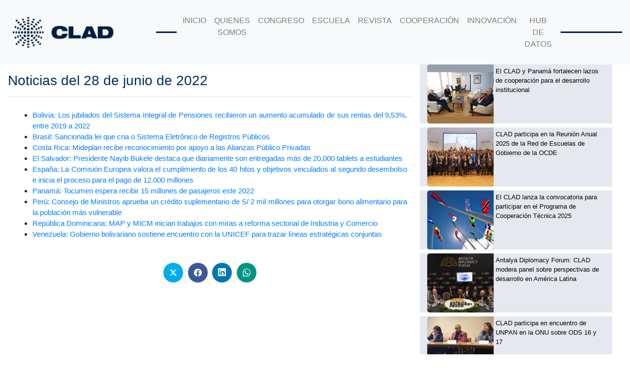

--- FILE ---
content_type: text/html; charset=UTF-8
request_url: https://prueba.clad.org/2022/06/28/noticias/noticias-del-28-de-junio-de-2022/
body_size: 19531
content:
<!DOCTYPE html>
<html lang="en">
<head>	
	

	<meta charset="UTF-8">
	<meta name="viewport" content="width=device-width, initial-scale=1, shrink-to-fit=no">
  	<meta property="og:url" content="https://clad.org/" />
	<meta property="og:title" content="CLAD" />  
	<meta property="og:description" content="El Centro Latinoamericano de Administracion para el Desarrollo, CLAD, es un organismo publico internacional, de caracter intergubernamental" />  
	<meta property="og:image" content="https://clad.org/wp-content/uploads/2024/11/Logo-CLAD-fondo-blanco-seo.png"> 
	
<!-- Google tag (gtag.js) -->
<script async src="https://www.googletagmanager.com/gtag/js?id=G-F22FR2B7XP"></script>
<script>
  window.dataLayer = window.dataLayer || [];
  function gtag(){dataLayer.push(arguments);}
  gtag('js', new Date());

  gtag('config', 'G-F22FR2B7XP');
</script>


  <title>Noticias del 28 de junio de 2022 &#8211; Centro Latinoamericano de Administración para el Desarrollo -CLAD-</title>
<meta name='robots' content='noindex, nofollow' />
<link rel="alternate" title="oEmbed (JSON)" type="application/json+oembed" href="https://prueba.clad.org/wp-json/oembed/1.0/embed?url=https%3A%2F%2Fprueba.clad.org%2F2022%2F06%2F28%2Fnoticias%2Fnoticias-del-28-de-junio-de-2022%2F" />
<link rel="alternate" title="oEmbed (XML)" type="text/xml+oembed" href="https://prueba.clad.org/wp-json/oembed/1.0/embed?url=https%3A%2F%2Fprueba.clad.org%2F2022%2F06%2F28%2Fnoticias%2Fnoticias-del-28-de-junio-de-2022%2F&#038;format=xml" />
<style id='wp-img-auto-sizes-contain-inline-css' type='text/css'>
img:is([sizes=auto i],[sizes^="auto," i]){contain-intrinsic-size:3000px 1500px}
/*# sourceURL=wp-img-auto-sizes-contain-inline-css */
</style>
<style id='wp-emoji-styles-inline-css' type='text/css'>

	img.wp-smiley, img.emoji {
		display: inline !important;
		border: none !important;
		box-shadow: none !important;
		height: 1em !important;
		width: 1em !important;
		margin: 0 0.07em !important;
		vertical-align: -0.1em !important;
		background: none !important;
		padding: 0 !important;
	}
/*# sourceURL=wp-emoji-styles-inline-css */
</style>
<style id='classic-theme-styles-inline-css' type='text/css'>
/*! This file is auto-generated */
.wp-block-button__link{color:#fff;background-color:#32373c;border-radius:9999px;box-shadow:none;text-decoration:none;padding:calc(.667em + 2px) calc(1.333em + 2px);font-size:1.125em}.wp-block-file__button{background:#32373c;color:#fff;text-decoration:none}
/*# sourceURL=/wp-includes/css/classic-themes.min.css */
</style>
<style id='pdfemb-pdf-embedder-viewer-style-inline-css' type='text/css'>
.wp-block-pdfemb-pdf-embedder-viewer{max-width:none}

/*# sourceURL=https://prueba.clad.org/wp-content/plugins/pdf-embedder/block/build/style-index.css */
</style>
<style id='global-styles-inline-css' type='text/css'>
:root{--wp--preset--aspect-ratio--square: 1;--wp--preset--aspect-ratio--4-3: 4/3;--wp--preset--aspect-ratio--3-4: 3/4;--wp--preset--aspect-ratio--3-2: 3/2;--wp--preset--aspect-ratio--2-3: 2/3;--wp--preset--aspect-ratio--16-9: 16/9;--wp--preset--aspect-ratio--9-16: 9/16;--wp--preset--color--black: #000000;--wp--preset--color--cyan-bluish-gray: #abb8c3;--wp--preset--color--white: #ffffff;--wp--preset--color--pale-pink: #f78da7;--wp--preset--color--vivid-red: #cf2e2e;--wp--preset--color--luminous-vivid-orange: #ff6900;--wp--preset--color--luminous-vivid-amber: #fcb900;--wp--preset--color--light-green-cyan: #7bdcb5;--wp--preset--color--vivid-green-cyan: #00d084;--wp--preset--color--pale-cyan-blue: #8ed1fc;--wp--preset--color--vivid-cyan-blue: #0693e3;--wp--preset--color--vivid-purple: #9b51e0;--wp--preset--gradient--vivid-cyan-blue-to-vivid-purple: linear-gradient(135deg,rgb(6,147,227) 0%,rgb(155,81,224) 100%);--wp--preset--gradient--light-green-cyan-to-vivid-green-cyan: linear-gradient(135deg,rgb(122,220,180) 0%,rgb(0,208,130) 100%);--wp--preset--gradient--luminous-vivid-amber-to-luminous-vivid-orange: linear-gradient(135deg,rgb(252,185,0) 0%,rgb(255,105,0) 100%);--wp--preset--gradient--luminous-vivid-orange-to-vivid-red: linear-gradient(135deg,rgb(255,105,0) 0%,rgb(207,46,46) 100%);--wp--preset--gradient--very-light-gray-to-cyan-bluish-gray: linear-gradient(135deg,rgb(238,238,238) 0%,rgb(169,184,195) 100%);--wp--preset--gradient--cool-to-warm-spectrum: linear-gradient(135deg,rgb(74,234,220) 0%,rgb(151,120,209) 20%,rgb(207,42,186) 40%,rgb(238,44,130) 60%,rgb(251,105,98) 80%,rgb(254,248,76) 100%);--wp--preset--gradient--blush-light-purple: linear-gradient(135deg,rgb(255,206,236) 0%,rgb(152,150,240) 100%);--wp--preset--gradient--blush-bordeaux: linear-gradient(135deg,rgb(254,205,165) 0%,rgb(254,45,45) 50%,rgb(107,0,62) 100%);--wp--preset--gradient--luminous-dusk: linear-gradient(135deg,rgb(255,203,112) 0%,rgb(199,81,192) 50%,rgb(65,88,208) 100%);--wp--preset--gradient--pale-ocean: linear-gradient(135deg,rgb(255,245,203) 0%,rgb(182,227,212) 50%,rgb(51,167,181) 100%);--wp--preset--gradient--electric-grass: linear-gradient(135deg,rgb(202,248,128) 0%,rgb(113,206,126) 100%);--wp--preset--gradient--midnight: linear-gradient(135deg,rgb(2,3,129) 0%,rgb(40,116,252) 100%);--wp--preset--font-size--small: 13px;--wp--preset--font-size--medium: 20px;--wp--preset--font-size--large: 36px;--wp--preset--font-size--x-large: 42px;--wp--preset--spacing--20: 0.44rem;--wp--preset--spacing--30: 0.67rem;--wp--preset--spacing--40: 1rem;--wp--preset--spacing--50: 1.5rem;--wp--preset--spacing--60: 2.25rem;--wp--preset--spacing--70: 3.38rem;--wp--preset--spacing--80: 5.06rem;--wp--preset--shadow--natural: 6px 6px 9px rgba(0, 0, 0, 0.2);--wp--preset--shadow--deep: 12px 12px 50px rgba(0, 0, 0, 0.4);--wp--preset--shadow--sharp: 6px 6px 0px rgba(0, 0, 0, 0.2);--wp--preset--shadow--outlined: 6px 6px 0px -3px rgb(255, 255, 255), 6px 6px rgb(0, 0, 0);--wp--preset--shadow--crisp: 6px 6px 0px rgb(0, 0, 0);}:where(.is-layout-flex){gap: 0.5em;}:where(.is-layout-grid){gap: 0.5em;}body .is-layout-flex{display: flex;}.is-layout-flex{flex-wrap: wrap;align-items: center;}.is-layout-flex > :is(*, div){margin: 0;}body .is-layout-grid{display: grid;}.is-layout-grid > :is(*, div){margin: 0;}:where(.wp-block-columns.is-layout-flex){gap: 2em;}:where(.wp-block-columns.is-layout-grid){gap: 2em;}:where(.wp-block-post-template.is-layout-flex){gap: 1.25em;}:where(.wp-block-post-template.is-layout-grid){gap: 1.25em;}.has-black-color{color: var(--wp--preset--color--black) !important;}.has-cyan-bluish-gray-color{color: var(--wp--preset--color--cyan-bluish-gray) !important;}.has-white-color{color: var(--wp--preset--color--white) !important;}.has-pale-pink-color{color: var(--wp--preset--color--pale-pink) !important;}.has-vivid-red-color{color: var(--wp--preset--color--vivid-red) !important;}.has-luminous-vivid-orange-color{color: var(--wp--preset--color--luminous-vivid-orange) !important;}.has-luminous-vivid-amber-color{color: var(--wp--preset--color--luminous-vivid-amber) !important;}.has-light-green-cyan-color{color: var(--wp--preset--color--light-green-cyan) !important;}.has-vivid-green-cyan-color{color: var(--wp--preset--color--vivid-green-cyan) !important;}.has-pale-cyan-blue-color{color: var(--wp--preset--color--pale-cyan-blue) !important;}.has-vivid-cyan-blue-color{color: var(--wp--preset--color--vivid-cyan-blue) !important;}.has-vivid-purple-color{color: var(--wp--preset--color--vivid-purple) !important;}.has-black-background-color{background-color: var(--wp--preset--color--black) !important;}.has-cyan-bluish-gray-background-color{background-color: var(--wp--preset--color--cyan-bluish-gray) !important;}.has-white-background-color{background-color: var(--wp--preset--color--white) !important;}.has-pale-pink-background-color{background-color: var(--wp--preset--color--pale-pink) !important;}.has-vivid-red-background-color{background-color: var(--wp--preset--color--vivid-red) !important;}.has-luminous-vivid-orange-background-color{background-color: var(--wp--preset--color--luminous-vivid-orange) !important;}.has-luminous-vivid-amber-background-color{background-color: var(--wp--preset--color--luminous-vivid-amber) !important;}.has-light-green-cyan-background-color{background-color: var(--wp--preset--color--light-green-cyan) !important;}.has-vivid-green-cyan-background-color{background-color: var(--wp--preset--color--vivid-green-cyan) !important;}.has-pale-cyan-blue-background-color{background-color: var(--wp--preset--color--pale-cyan-blue) !important;}.has-vivid-cyan-blue-background-color{background-color: var(--wp--preset--color--vivid-cyan-blue) !important;}.has-vivid-purple-background-color{background-color: var(--wp--preset--color--vivid-purple) !important;}.has-black-border-color{border-color: var(--wp--preset--color--black) !important;}.has-cyan-bluish-gray-border-color{border-color: var(--wp--preset--color--cyan-bluish-gray) !important;}.has-white-border-color{border-color: var(--wp--preset--color--white) !important;}.has-pale-pink-border-color{border-color: var(--wp--preset--color--pale-pink) !important;}.has-vivid-red-border-color{border-color: var(--wp--preset--color--vivid-red) !important;}.has-luminous-vivid-orange-border-color{border-color: var(--wp--preset--color--luminous-vivid-orange) !important;}.has-luminous-vivid-amber-border-color{border-color: var(--wp--preset--color--luminous-vivid-amber) !important;}.has-light-green-cyan-border-color{border-color: var(--wp--preset--color--light-green-cyan) !important;}.has-vivid-green-cyan-border-color{border-color: var(--wp--preset--color--vivid-green-cyan) !important;}.has-pale-cyan-blue-border-color{border-color: var(--wp--preset--color--pale-cyan-blue) !important;}.has-vivid-cyan-blue-border-color{border-color: var(--wp--preset--color--vivid-cyan-blue) !important;}.has-vivid-purple-border-color{border-color: var(--wp--preset--color--vivid-purple) !important;}.has-vivid-cyan-blue-to-vivid-purple-gradient-background{background: var(--wp--preset--gradient--vivid-cyan-blue-to-vivid-purple) !important;}.has-light-green-cyan-to-vivid-green-cyan-gradient-background{background: var(--wp--preset--gradient--light-green-cyan-to-vivid-green-cyan) !important;}.has-luminous-vivid-amber-to-luminous-vivid-orange-gradient-background{background: var(--wp--preset--gradient--luminous-vivid-amber-to-luminous-vivid-orange) !important;}.has-luminous-vivid-orange-to-vivid-red-gradient-background{background: var(--wp--preset--gradient--luminous-vivid-orange-to-vivid-red) !important;}.has-very-light-gray-to-cyan-bluish-gray-gradient-background{background: var(--wp--preset--gradient--very-light-gray-to-cyan-bluish-gray) !important;}.has-cool-to-warm-spectrum-gradient-background{background: var(--wp--preset--gradient--cool-to-warm-spectrum) !important;}.has-blush-light-purple-gradient-background{background: var(--wp--preset--gradient--blush-light-purple) !important;}.has-blush-bordeaux-gradient-background{background: var(--wp--preset--gradient--blush-bordeaux) !important;}.has-luminous-dusk-gradient-background{background: var(--wp--preset--gradient--luminous-dusk) !important;}.has-pale-ocean-gradient-background{background: var(--wp--preset--gradient--pale-ocean) !important;}.has-electric-grass-gradient-background{background: var(--wp--preset--gradient--electric-grass) !important;}.has-midnight-gradient-background{background: var(--wp--preset--gradient--midnight) !important;}.has-small-font-size{font-size: var(--wp--preset--font-size--small) !important;}.has-medium-font-size{font-size: var(--wp--preset--font-size--medium) !important;}.has-large-font-size{font-size: var(--wp--preset--font-size--large) !important;}.has-x-large-font-size{font-size: var(--wp--preset--font-size--x-large) !important;}
:where(.wp-block-post-template.is-layout-flex){gap: 1.25em;}:where(.wp-block-post-template.is-layout-grid){gap: 1.25em;}
:where(.wp-block-term-template.is-layout-flex){gap: 1.25em;}:where(.wp-block-term-template.is-layout-grid){gap: 1.25em;}
:where(.wp-block-columns.is-layout-flex){gap: 2em;}:where(.wp-block-columns.is-layout-grid){gap: 2em;}
:root :where(.wp-block-pullquote){font-size: 1.5em;line-height: 1.6;}
/*# sourceURL=global-styles-inline-css */
</style>
<link rel='stylesheet' id='authors-list-css-css' href='https://prueba.clad.org/wp-content/plugins/authors-list/backend/assets/css/front.css?ver=2.0.6.2' type='text/css' media='all' />
<link rel='stylesheet' id='jquery-ui-css-css' href='https://prueba.clad.org/wp-content/plugins/authors-list/backend/assets/css/jquery-ui.css?ver=2.0.6.2' type='text/css' media='all' />
<link rel='stylesheet' id='widgetopts-styles-css' href='https://prueba.clad.org/wp-content/plugins/widget-options/assets/css/widget-options.css?ver=4.1.3' type='text/css' media='all' />
<link rel='stylesheet' id='wpmdia-custom-stylesheet-css' href='https://prueba.clad.org/wp-content/plugins/wp-media-manager-lite/css/frontend/custom-inline-style.css?ver=1.1.4' type='text/css' media='all' />
<link rel='stylesheet' id='wpmdia-frontend-style-css' href='https://prueba.clad.org/wp-content/plugins/wp-media-manager-lite/css/frontend/frontend.css?ver=1.1.4' type='text/css' media='all' />
<link rel='stylesheet' id='wpmdia-fontawesome-style-css' href='https://prueba.clad.org/wp-content/plugins/wp-media-manager-lite/css//font-awesome/font-awesome.min.css?ver=1.1.4' type='text/css' media='all' />
<link rel='stylesheet' id='wpmmanagerLite-icomoon-style-css' href='https://prueba.clad.org/wp-content/plugins/wp-media-manager-lite/css/icomoon/icomoon.css?ver=1.1.4' type='text/css' media='all' />
<link rel='stylesheet' id='megamenu-css' href='https://prueba.clad.org/wp-content/uploads/maxmegamenu/style.css?ver=cb3f3a' type='text/css' media='all' />
<link rel='stylesheet' id='dashicons-css' href='https://prueba.clad.org/wp-includes/css/dashicons.min.css?ver=6.9' type='text/css' media='all' />
<link rel='stylesheet' id='mwm_rrss_styles-css' href='https://prueba.clad.org/wp-content/plugins/mowomo-redes-sociales/assets/css/styles.min.css?ver=2.0.8' type='text/css' media='all' />
<link rel='stylesheet' id='my=theme-css' href='https://prueba.clad.org/wp-content/themes/clad/style.css?ver=1.11' type='text/css' media='all' />
<link rel='stylesheet' id='bootstrap-css' href='https://prueba.clad.org/wp-content/themes/clad/css/bootstrap.min.css?ver=6.9' type='text/css' media='all' />
<link rel='stylesheet' id='font-awesome-css' href='https://prueba.clad.org/wp-content/plugins/elementor/assets/lib/font-awesome/css/font-awesome.min.css?ver=4.7.0' type='text/css' media='all' />
<link rel='stylesheet' id='elementor-icons-css' href='https://prueba.clad.org/wp-content/plugins/elementor/assets/lib/eicons/css/elementor-icons.min.css?ver=5.44.0' type='text/css' media='all' />
<link rel='stylesheet' id='elementor-frontend-css' href='https://prueba.clad.org/wp-content/plugins/elementor/assets/css/frontend.min.css?ver=3.33.4' type='text/css' media='all' />
<link rel='stylesheet' id='elementor-post-3840-css' href='https://prueba.clad.org/wp-content/uploads/elementor/css/post-3840.css?ver=1765382431' type='text/css' media='all' />
<link rel='stylesheet' id='eihe-front-style-css' href='https://prueba.clad.org/wp-content/plugins/image-hover-effects-addon-for-elementor/assets/style.min.css?ver=1.4.4' type='text/css' media='all' />
<link rel='stylesheet' id='elementor-post-17935-css' href='https://prueba.clad.org/wp-content/uploads/elementor/css/post-17935.css?ver=1766011790' type='text/css' media='all' />
<link rel='stylesheet' id='elementor-gf-local-roboto-css' href='https://clad.org/wp-content/uploads/elementor/google-fonts/css/roboto.css?ver=1742577638' type='text/css' media='all' />
<link rel='stylesheet' id='elementor-gf-local-robotoslab-css' href='https://clad.org/wp-content/uploads/elementor/google-fonts/css/robotoslab.css?ver=1742577640' type='text/css' media='all' />
<script type="text/javascript" src="https://prueba.clad.org/wp-includes/js/jquery/jquery.min.js?ver=3.7.1" id="jquery-core-js"></script>
<script type="text/javascript" src="https://prueba.clad.org/wp-includes/js/jquery/jquery-migrate.min.js?ver=3.4.1" id="jquery-migrate-js"></script>
<link rel="https://api.w.org/" href="https://prueba.clad.org/wp-json/" /><link rel="alternate" title="JSON" type="application/json" href="https://prueba.clad.org/wp-json/wp/v2/posts/17935" /><link rel="EditURI" type="application/rsd+xml" title="RSD" href="https://prueba.clad.org/xmlrpc.php?rsd" />
<meta name="generator" content="WordPress 6.9" />
<link rel="canonical" href="https://prueba.clad.org/2022/06/28/noticias/noticias-del-28-de-junio-de-2022/" />
<link rel='shortlink' href='https://prueba.clad.org/?p=17935' />
<!-- start Simple Custom CSS and JS -->
<script type="text/javascript">
 

//alert('0');

jQuery(document).ready(function( $ ){
var hola = $('div.col-md-8');
var con=(hola.selector);
$(con).addClass("col-md-6");
$(con).removeClass("col-md-8");
 

  
var hola2 = $('div.col-md-4')
var coma = (hola2.selector);
$(coma).addClass("col-md-3");
$(coma).removeClass("col-md-4");
  
 
  $(".imagen-inicio").css("padding-top","10px");
  $(".imagen-inicio").css("height","123px");
  $(".imagen-inicio").css("width","401px");

  var titulo_evento= $('div.mec-event-content>h1.mec-single-title');
  titulo_evento.css('display', 'none');

  var grid = $('span.mec-totalcal-tileview');
grid.css('display', 'none');

  var grid = $('span.mec-totalcal-gridview');
grid.css('display', 'none');
  
  var grid3 = $('div.mec-events-event-image');
grid3.css('display', 'none');
  
  var pad= $('div.mec-event-content');
  pad.css('padding','0px 0px 30px');
  console.log(pad);
	
	
//[metaslider id="6626"]
  //var imagen = $('div.mec-events-event-image');
  //var imagen2 = (imagen.selector);
  //$( "imagen2" ).append( "<p>[metaslider id="6626"]</p>" );
  //imagen2.appendChild([metaslider id="6626"]);
	
moverCounterEyes();
  
});

function moverCounterEyes(){
	//console.log('adentro wey');
	// Seleccionamos todos los spans con la clase 'counter-observador-count'  
            const spansCounter = document.querySelectorAll('.counter-observador-count');  

            // Validar si se encontraron spans  
            if (spansCounter.length > 0) {  
				spansCounter.forEach(span => {  
                // Capturamos el ID del span actual  
                const id = span.id;  

                // Creamos una nueva variable con el formato 'id-hijo'  
                const newId = `${id}-hijo`;  

                // Buscamos el span de destino con el nuevo ID  
                const targetSpan = document.getElementById(newId);  

                // Verificamos que el span de destino exista antes de mover  
                if (targetSpan) {  
                    // Movemos el span original al span de destino  
                    targetSpan.appendChild(span);  
                    //console.log(`Movido: ${span.innerText} a ${newId}`);  
                } 
            });  
            }  
            
            
}






</script>
<!-- end Simple Custom CSS and JS -->
<!-- start Simple Custom CSS and JS -->
<style type="text/css">
/* Añade aquí tu código CSS.

Por ejemplo:
.ejemplo {
    color: red;
}

Para mejorar tu conocimiento sobre CSS knowledge echa un vistazo a http://www.w3schools.com/css/css_syntax.asp

Fin del comentario */ 
#table td {
  border: #d7d7d7 1px dotted;
}
#table p{
  font-weight: bold;
}
#table2 td {
  border: #d7d7d7 1px solid;
  background-color: #dddddd;
}
.boletin{
  height:27px !important;
}
.sep-page .grid-view article:first-child{
  border-radius: 10px;
  box-shadow:1px 3px 12px;
}
.description h3 a{
  font-size: 16px;
  font-weight: bold;
  

}
.description h3{
  line-height: 15px;
  text-align:justify;
}

.lcp_thumbnail{
  min-width:100% !important;
}
.title-notice{
  width: 221px;
  padding-left:5px;
  padding-top:2px;
}
.mec-wrap .mec-event-countdown-style3{
  background-color:#002e5f;
} 
/*p.mec-timeRefMinutes.label-w{
  color: #ffffff !important;
}*/
.mec-breadcrumbs{
  margin-bottom: 1256px;
}
.mec-event-countdown-part-title span{
  display:none !important;
}
p.mec-timeRefSeconds.label-w, p.mec-timeRefMinutes.label-w, p.mec-timeRefHours.label-w, p.mec-timeRefDays.label-w{
  color: #ffffff !important;
}
/*
.sep-page .grid-view article{
  width:70%;
}*/



	/*::: EVENTO STYLES by Daniel Otero  :::*/

        .evento-container {

            width: 100%;
            margin: 0 auto;
            display: none;
            flex-direction: row;
            flex-wrap: wrap;
			
			
			


        }



        .evento-titulo {
			
            
			cursor: pointer;
        }

	    .evento-titulo h6{
			
            padding-left: 8px;
			margin-bottom: 0;
        }

.evento-titulo-focus{
	padding-top:4px;
	color: white;
	background-color: #0D1D41;
}

	

        .evento-card {
            width: 100%;
			
            margin-bottom: 60px;
            flex: 1;
        }

		.evento-main {
            border-bottom:1px solid lightgray;
			margin-bottom: 10px;
			padding-bottom: 8px;
			
            
        }

        .evento-principal {
            flex-basis: 100%;
        }


        .evento-video-card {
            margin: 0 auto;
            width: 90%;
            text-align: center;
            margin-top: 20px;
            position: relative;
            overflow: hidden;
            padding-top: 56.25%;
            /* 16:9 Aspect Ratio (divide 9 by 16 = 0.5625) */
        }



        .responsive-iframe {
            position: absolute;
            top: 0;
            left: 0;
            bottom: 0;
            right: 0;
            width: 100%;
            height: 100%;
        }

        .evento-contenido p,
        .evento-documentos {
            margin-top: 15px;

        }

        .evento-documentos {
            margin-top: 10px;

        }

        .evento-contenido {
            margin: 0 auto;
            width: 90%;
            font-weight: 300;
						
        }

        .evento-contenido a {
            margin-top: 15px;

        }

        .evento-encabezado {
            font-weight: bold;
            font-size: 18px;
        }

        .evento-subtitulo {
            font-weight: bold;
        }


.evento-altura{
            height: 40vh;
        }




.evento-informacion{
	width: 100%;
	padding-top: 5px;
	padding-left:21px;
	padding-bottom: 4px;
	color: white;
	background-color: #0D1D41;
	margin-bottom: 20px;
}
        @media (max-width:768px) {

            .evento-container {

                width: 100%;
            }

            .evento-card,
            .evento-video-card,
            .evento-contenido {
                width: 100%;
            }

            .evento-card {
            flex-basis: 100%;

            margin-bottom: 60px;
            
        }


        }

/*.visible-evento {
    display: block;
}*/
/*
.novisible-evento {
    display: none;
}
*/


        /*::: FIN EVENTO STYLES by Daniel Otero  :::*/


.sfran {
text-indent: -25px;
padding-left: 25px;
}


.pop-revista{
	font-weight: 600 !important;
	color: #002e5f !important; 
	margin-bottom: 10px;
}

.pop-revista *{
	font-weight: 600 !important;
	color: #002e5f !important; 
	margin-bottom: 10px;
}

.pop-revista-texto {
    
}

.linea-tiempo-item {
    
    position: relative;
	border-left: 2px solid #ccc;
	padding-left:15px;
	padding-bottom: 20px;
	
    
  }

.linea-tiempo-item-active {
    
  
	border-left: 2px solid #19729E;
	
	
    
  }

.linea-tiempo-item-titulo {
    
    font-weight:500;
	font-size: 14px;
    
  }

.linea-tiempo-item-span {
    
    font-weight:400;
	font-size: 12px;
    
  }

  

  .linea-tiempo-circulo-activo {
    position: absolute;
    top: 0px;
    left: -8px;
    width: 15px;
    height: 15px;
    border-radius: 50%;
    background-color: #19729E;
  }

  .linea-tiempo-circulo {
    position: absolute;
    top: 0px;
    left: -8px;
    width: 15px;
    height: 15px;
    border-radius: 50%;
    background-color: #d6d6d6;
  }

#sticky{
	position: sticky !important;
  	top:0;
	z-index:999;
	
}

html{
	scroll-behavior: smooth;
}

#terminos{
	/*position: relative; /* Necesario para usar top */
 	/*top: -50px; /* Posición inicial a 50px del borde superior */
}


.concurso-separador{
	position: relative; /* Necesario para usar top */
 	top: -50px; /* Posición inicial a 50px del borde superior */
}


.mostrar-ocultar-idioma{
	display: none;
	
}

.active-trad a{
	/*color: white !important;
	background-color: black !important;*/
}


/*:::LIST COOPERACIONES by Daniel Otero:::*/



.cooperacion-body {

    margin: 0 auto;
    width: 80%;

    font-size: 16px;
    margin-bottom: 40vh;
	font-weight:300;
	
	
}




.cooperacion-body h2{
color: #0D1D41;
}


.cooperacion-body .cooperacion-description{
	font-size: 18px;
	text-align:justify;
	margin-bottom: 40px;
}



.cooperacion-container * {

    box-sizing: border-box !important;
}

.cooperacion-container {
    display: flex;
    flex-wrap: wrap;
    justify-content: flex-start;
}


.cooperacion-container .cooperacion-item {
    width: 25%;
    margin: 0 0 50px 0;
    height: auto;

}


.cooperacion-container .cooperacion-item:hover {
  /* Animación al hacer hover */
  transform: translateY(10px); /* Desplazamiento hacia abajo */
	
}

.cooperacion-container .cooperacion-item {
  /* Animación al hacer hover */
  
	transition: transform 0.5s linear; 
}




.cooperacion-container .cooperacion-item .cooperacion-item-content {
    width: 80%;
    margin: 0 auto;
    height: 100%;
    background-color: #0D1D41;
    border-radius: 0 0 20px 0px;   
}

.cooperacion-item-content .cooperacion-item-imagen{
    width: 100%;
    background-color: white;

}


.cooperacion-item-content .cooperacion-item-imagen img {
    width: 100%;
    background-color: white;

}

.cooperacion-item-content .cooperacion-item-titulo {
    color: #fff;
    padding: 15px;
    border-top: 2px solid #fff;
    text-align: center;
	font-weight:500;
   
}

.cooperacion-item-content .cooperacion-item-titulo span{
    
   
    
   
}

.single-cooperacion-container{
	font-weight: 300;
	
	
}

.single-cooperacion-container p{

	font-size: 18px;
	
}





.single-cooperacion-encabezado{
	display:flex;
	flex-wrap:wrap;
	justify-content:space-between;
	
	
}


.single-cooperacion-description{
	text-align:justify;
	
}


.single-cooperacion-content{
	display: flex;
	margin-top: 20px;
	gap: 20px;
	
	
}

.single-cooperacion-imagen{
	width: 38%
}

.single-cooperacion-imagen img{
	width: 100%
}

.single-cooperacion-description{
	width: 60%
}

@media (max-width: 500px) {
    .cooperacion-container {
        
    }

    .cooperacion-container .cooperacion-item {
        width: 90%;
        margin: 0 auto 50px auto;
       

    }

    .cooperacion-container .cooperacion-item .cooperacion-item-content {
        width: 90%;
        text-align: center;

    }
	
	.cooperacion-item-content .cooperacion-item-imagen img {
    height: auto;

}
	
	.single-cooperacion-content{
		flex-wrap: wrap;
	}
	
	
	.single-cooperacion-imagen{
	width: 100%;
}

	.single-cooperacion-imagen img{
	width: 100%;
		height: auto;
}



.single-cooperacion-description{
	width: 100%;
}
	
	

    
}


@media (min-width:501px) and (max-width: 799px) {
    .cooperacion-container {
       
    }

    .cooperacion-container .cooperacion-item {
        width: 50%;
        

    }

    

    
}



@media (min-width: 800px) and (max-width: 1024px) {
    .cooperacion-container {
       
    }

    .cooperacion-container .cooperacion-item {
        width: 33.33%;
    }
}





/*::: END LIST COOPERACIONES by Daniel Otero:::*/

.btn-clad-new{
	background-color: #0D1D41;
	color: white;
	padding: 10px 20px;
	font-weight: 400;
	
}

.btn-clad-new:hover{
	background-color: whitesmoke;
	color: black;
	border: 2px solid #0D1D41;
}

/* EVALUACION DE LA FORMACION*/

table.evaluacion {
  	margin-left: auto; 
	margin-right: auto;
	border: 1px solid black;
	width: 75%;
}

table.evaluacion td,
table.evaluacion th {
  padding: 0 15px;
	border: 1px solid black;
}

/* END EVALUACION DE LA FORMACION*/

/*INNOVACIÓN PÚBLICA 06032025*/
.innovacion-documento:hover {
  /* Animación al hacer hover */
  transform: translateY(10px); /* Desplazamiento hacia abajo */
	
}

.innovacion-documento {
  /* Animación al hacer hover */
  
	transition: transform 0.5s linear; 
}
/**/

/*::: CONMUTADOR STYLES by Daniel Otero 04-04-2025 :::*/

        .conmutador-container {
            width: 100%;
            margin: 0 auto;
            display: none;
            flex-direction: row;
            flex-wrap: wrap;
			margin-top: 10px;
        }

        .conmutador-titulo {
            cursor: pointer;
			color: #002E5F;
        }

        .conmutador-titulo h6 {
            padding-left: 8px;
            margin-bottom: 0;
        }

        .conmutador-main {
            border-bottom: 1px solid lightgray;
            margin-bottom: 10px;
            padding-bottom: 10px;
			margin-left: 20px;
        }

        @media (max-width:768px) {
            .conmutador-container {
                width: 100%;
            }
        }

        /*::: FIN conmutador STYLES by Daniel Otero  :::*/

</style>
<!-- end Simple Custom CSS and JS -->
<meta name="twitter:card" content="summary_large_image" /><meta property="og:title" content="Noticias del 28 de junio de 2022" /><meta property="og:url" content="https://prueba.clad.org/?post_type=post&amp;p=17935" /><meta property="og:description" content="Noticias del 28 de junio de 2022" />
				<meta property="og:image" content="https://prueba.clad.org/wp-content/uploads/2020/05/numero28.png" />
				<meta property="og:image_secure_url" content="https://prueba.clad.org/wp-content/uploads/2020/05/numero28.png" />
				<meta property="og:image:width" content="135" />
				<meta property="og:image:height" content="120" />
				<meta property="og:image:alt" content="" />
				<meta property="og:image:type" content="image/png" />

				<meta property="og:type" content="article" /><meta name="generator" content="Elementor 3.33.4; features: additional_custom_breakpoints; settings: css_print_method-external, google_font-enabled, font_display-auto">
			<style>
				.e-con.e-parent:nth-of-type(n+4):not(.e-lazyloaded):not(.e-no-lazyload),
				.e-con.e-parent:nth-of-type(n+4):not(.e-lazyloaded):not(.e-no-lazyload) * {
					background-image: none !important;
				}
				@media screen and (max-height: 1024px) {
					.e-con.e-parent:nth-of-type(n+3):not(.e-lazyloaded):not(.e-no-lazyload),
					.e-con.e-parent:nth-of-type(n+3):not(.e-lazyloaded):not(.e-no-lazyload) * {
						background-image: none !important;
					}
				}
				@media screen and (max-height: 640px) {
					.e-con.e-parent:nth-of-type(n+2):not(.e-lazyloaded):not(.e-no-lazyload),
					.e-con.e-parent:nth-of-type(n+2):not(.e-lazyloaded):not(.e-no-lazyload) * {
						background-image: none !important;
					}
				}
			</style>
			<link rel="icon" href="https://prueba.clad.org/wp-content/uploads/2020/01/cropped-favicon-32x32.png" sizes="32x32" />
<link rel="icon" href="https://prueba.clad.org/wp-content/uploads/2020/01/cropped-favicon-192x192.png" sizes="192x192" />
<link rel="apple-touch-icon" href="https://prueba.clad.org/wp-content/uploads/2020/01/cropped-favicon-180x180.png" />
<meta name="msapplication-TileImage" content="https://prueba.clad.org/wp-content/uploads/2020/01/cropped-favicon-270x270.png" />
		<style type="text/css" id="wp-custom-css">
			
#carouselExampleCaptions .wp-post-image {
	border-radius: 5px !important;
}

.carousel-inner {
	padding-bottom: 30px
}
/*
#principal {
	background-color: #1e2245;
}
*/
.carousel-indicators {
	bottom: -18px;
}
.carousel-indicators > li {
  border-radius: 50%;
	width: 8px;
	height: 8px;
}

.carousel-indicators > li.active {
	background-color: #1e2245;
} 

.wp-post-image {
	border-bottom-left-radius: 5px;
	border-top-left-radius: 5px;
}
#principal .card-body {
	border-bottom-right-radius: 5px;
	border-top-right-radius: 5px;
}
#main-nav {
	display: flex;
	justify-content: center;
	font-size: .85rem;
	transform: scale(.85);
}

#navbarTogglerDemo01 {
	display: flex;
	justify-content: center;
}

.navbar-brand {
	padding: 30px 30px 30px 10px
}

/*:::Ventana Modal POPUP HOME PODCAST:::*/
#btn-modal-popup{
    display: none;
}

.container-modal-popup{
    width: 100%;
    height: 100vh;
    position: fixed;
    top: 0; left: 0;
    background-color: rgba(144, 148, 150, 0.8);
    display: none;
    justify-content: center;
    align-items: center;
    z-index: 100;
}
#btn-modal-popup:checked ~ .container-modal-popup{
    display: none;
}
.content-modal-popup{
    width: 100%;
    max-width: 600px;
    min-width: 320px;
    height: auto;
    padding: 15px;
    background-color: #fff;
    border-radius: 4px;
}

.content-modal-popup .btn-cerrar-popup{
    width: 100%;
    position: relative;
}

.content-modal-popup .btn-cerrar-popup label{
    position: absolute;
    top:-45px;
    right:-45px;
    padding: 7px 10px;
    font-size: 19px;
    color: #000;
    border-radius: 4px;
    cursor: pointer;
}

.content-modal-popup .btn-cerrar-popup label:hover{
    color:#ffffff;
}

.cerrar-modal-popup{
    width:100%;
    height: 100vh;
    position: absolute;
    top:0; left: 0;
    z-index: -1;
}

.img-content-popup{
    width: 100%;
    height: auto;
}
@media screen and (max-width:800px) {
    .content-modal-popup{
        width: 90%;
       
    }
}
/*:::Fin Ventana Modal POPUP HOME PODCAST:::*/



/*:::LIST DECLARACIONES by Daniel Otero:::*/


        .container-declaraciones {
            
            margin: 0 auto;
            width: 80%;
            
            font-size: 14px;
					margin-bottom:40vh;
        }


        .declaracion {
            background-color: #e5e8ee;
            padding: 16px;
            width: 100%;
            height: auto;
            display: flex;
            flex-direction: start;
            flex-wrap: wrap;
            overflow: hidden;
            min-width: 300px;
font-weight: 300;
        }

        

        .declaracion-image {
            
            margin: 0 16px 0 0;
            text-align: center;
        }

        .declaracion-image img {
            height: 160px;
        }

        .declaracion-content{
            flex: 1;
        }

				.declaracion-encabezado {
            display: flex;
						justify-content: space-between;
					align-items: center
        }
        
				.declaracion-titulo {
            color: midnightblue;
            font-size: 20px;
            font-weight: bold;
					  
        }

        .declaracion-fecha{
            font-weight: bold;
        }

        .declaracion-fecha,
        .declaracion-documento,
        .declaracion-pais,
        .declaracion-extracto {
            margin-top: 10px;
        }

				.declaracion-extracto p {
            font-size: 14px;
        }
    

        .declaracion-separador {
            border-color: white;
            margin: 5px 0;
        }

.declaracion-formulario select{
	width: 100%;
	background-color:#0D1D41;
	padding: 5px;
	color: white;
	font-size: 14px;
}

.declaracion-busqueda{
	display: flex;
	justify-content:space-between;
	font-size: 14px;
	gap: 10px;
}

.declaracion-busqueda select{
      margin-top:0; 
			width: 32%;
	color:#fff;
		

}


@media (max-width:750px){
    
    .declaracion-image{
        margin: 0 auto;
        margin-bottom: 16px;
        width: 80%;
    }
	
		.declaracion-busqueda{
	flex-wrap: wrap;
}
	
	.declaracion-busqueda select{
      flex-basis: 100%;  
		margin-bottom: 10px;

}
        /*::: FIN LIST DECLARACIONES by Daniel Otero :::*/

		</style>
		<style type="text/css">/** Mega Menu CSS: fs **/</style>
  

	</head>

<body class="wp-singular post-template-default single single-post postid-17935 single-format-standard wp-theme-clad metaslider-plugin elementor-default elementor-kit-3840 elementor-page elementor-page-17935">
  <!-- NAVBAR -->
  <header>
     <nav class="navbar navbar-expand-lg navbar-light bg-light pt-1 pb-1">
      <a class="navbar-brand" href="https://prueba.clad.org/">
      <img alt="Centro Latinoamericano de Administración para el Desarrollo -CLAD-" src="https://prueba.clad.org/wp-content/themes/clad/images/logo_clad_ja_new.png" width="235px" height="50%" class="d-inline-block align-top">
        </a>
        <button class="navbar-toggler navbar-toggler-right" type="button" data-toggle="collapse" data-target="#navbarTogglerDemo01" aria-controls="navbarTogglerDemo01" aria-expanded="false" aria-label="Toggle navigation">
        <span class="navbar-toggler-icon"></span>
        </button>
        <hr class="line line-nav-l d-none d-xl-block">  
      
      
       <div id="navbarTogglerDemo01" class="collapse navbar-collapse"><ul id="menu-menu-arriba" class="navbar-nav ml-1 text-center"><li itemscope="itemscope" itemtype="https://www.schema.org/SiteNavigationElement" id="menu-item-2471" class="menu-item menu-item-type-custom menu-item-object-custom menu-item-home menu-item-2471 nav-item"><a title="INICIO" href="https://prueba.clad.org/" class="nav-link">INICIO</a></li>
<li itemscope="itemscope" itemtype="https://www.schema.org/SiteNavigationElement" id="menu-item-6902" class="menu-item menu-item-type-post_type menu-item-object-page menu-item-6902 nav-item"><a title="QUIENES SOMOS" href="https://prueba.clad.org/acerca-de/clad/" class="nav-link">QUIENES SOMOS</a></li>
<li itemscope="itemscope" itemtype="https://www.schema.org/SiteNavigationElement" id="menu-item-36108" class="menu-item menu-item-type-custom menu-item-object-custom menu-item-36108 nav-item"><a title="CONGRESO" href="https://prueba.clad.org/xxx-paraguay-2025/" class="nav-link">CONGRESO</a></li>
<li itemscope="itemscope" itemtype="https://www.schema.org/SiteNavigationElement" id="menu-item-8348" class="menu-item menu-item-type-post_type menu-item-object-page menu-item-8348 nav-item"><a title="ESCUELA" href="https://prueba.clad.org/escuela/" class="nav-link">ESCUELA</a></li>
<li itemscope="itemscope" itemtype="https://www.schema.org/SiteNavigationElement" id="menu-item-32043" class="menu-item menu-item-type-custom menu-item-object-custom menu-item-32043 nav-item"><a title="REVISTA" href="https://revista.clad.org/ryd" class="nav-link">REVISTA</a></li>
<li itemscope="itemscope" itemtype="https://www.schema.org/SiteNavigationElement" id="menu-item-32046" class="menu-item menu-item-type-custom menu-item-object-custom menu-item-32046 nav-item"><a title="COOPERACIÓN" href="https://prueba.clad.org/cooperacion-tecnica/" class="nav-link">COOPERACIÓN</a></li>
<li itemscope="itemscope" itemtype="https://www.schema.org/SiteNavigationElement" id="menu-item-35899" class="menu-item menu-item-type-custom menu-item-object-custom menu-item-35899 nav-item"><a title="INNOVACIÓN" href="https://prueba.clad.org/innovacion-publica/" class="nav-link">INNOVACIÓN</a></li>
<li itemscope="itemscope" itemtype="https://www.schema.org/SiteNavigationElement" id="menu-item-33727" class="menu-item menu-item-type-custom menu-item-object-custom menu-item-33727 nav-item"><a title="HUB DE DATOS" target="_blank" href="https://hub.clad.org" class="nav-link">HUB DE DATOS</a></li>
</ul></div>
    
     

      <hr class="line line-nav-r d-none d-xl-block"> 

	    </nav> 

  </header>
  <!-- END NAVBAR -->

<!-- PRINCIPAL CONTAINER -->
<div class="container-fluid dis">
	<div class="row">
		<div id="pages" class="col-sm-8 p-3">
		
						<h3 class="card-text">Noticias del 28 de junio de 2022</h3>
				<hr>
				

				<div style="text-align:right;">
									</div>	
				<!--  img-responsive picture   -->
				
				<div class="text-justify">
							<div data-elementor-type="wp-post" data-elementor-id="17935" class="elementor elementor-17935">
						<section class="elementor-section elementor-top-section elementor-element elementor-element-79c5ace elementor-section-boxed elementor-section-height-default elementor-section-height-default" data-id="79c5ace" data-element_type="section">
						<div class="elementor-container elementor-column-gap-default">
					<div class="elementor-column elementor-col-100 elementor-top-column elementor-element elementor-element-ce97953" data-id="ce97953" data-element_type="column">
			<div class="elementor-widget-wrap elementor-element-populated">
						<div class="elementor-element elementor-element-88efb67 elementor-widget elementor-widget-text-editor" data-id="88efb67" data-element_type="widget" data-widget_type="text-editor.default">
				<div class="elementor-widget-container">
									<ul><li><a href="https://www.economiayfinanzas.gob.bo/los-jubilados-del-sistema-integral-de-pensiones-recibieron-un-aumento-acumulado-de-sus-rentas-del-953-entre-2019-a-2022.html">Bolivia: Los jubilados del Sistema Integral de Pensiones recibieron un aumento acumulado de sus rentas del 9,53%, entre 2019 a 2022</a></li><li><a href="https://www.gov.br/economia/pt-br/assuntos/noticias/2022/junho/sancionada-lei-que-cria-o-sistema-eletronico-de-registros-publicos">Brasil: Sancionada lei que cria o Sistema Eletrônico de Registros Públicos</a></li><li><a href="https://www.mideplan.go.cr/mideplan-recibe-reconocimiento-por-apoyo-las-alianzas-publico-privadas">Costa Rica: Mideplan recibe reconocimiento por apoyo a las Alianzas Público Privadas</a></li><li><a href="https://www.presidencia.gob.sv/presidente-nayib-bukele-destaca-que-diariamente-son-entregadas-mas-de-20000-tablets-a-estudiantes/">El Salvador: Presidente Nayib Bukele destaca que diariamente son entregadas más de 20,000 tablets a estudiantes</a></li><li><a href="https://www.hacienda.gob.es/es-ES/Prensa/En%20Portada/2022/Paginas/20220627-PLAN-RECUPERACION.aspx">España: La Comisión Europea valora el cumplimiento de los 40 hitos y objetivos vinculados al segundo desembolso e inicia el proceso para el pago de 12.000 millones</a></li><li><a href="https://www.mef.gob.pa/2022/06/tocumen-espera-recibir-15-millones-de-pasajeros-este-2022/">Panamá: Tocumen espera recibir 15 millones de pasajeros este 2022</a></li><li><a href="https://www.gob.pe/institucion/pcm/noticias/626788-consejo-de-ministros-aprueba-un-credito-suplementario-de-s-2-mil-millones-para-otorgar-bono-alimentario-para-la-poblacion-mas-vulnerable">Perú: Consejo de Ministros aprueba un crédito suplementario de S/ 2 mil millones para otorgar bono alimentario para la población más vulnerable</a></li><li><a href="https://map.gob.do/2022/06/27/map-y-micm-inician-trabajos-con-miras-a-reforma-sectorial-de-industria-y-comercio">República Dominicana: MAP y MICM inician trabajos con miras a reforma sectorial de Industria y Comercio</a></li><li><a href="http://www.mppp.gob.ve/2022/06/23/gobierno-bolivariano-sostiene-encuentro-con-la-unicef-para-trazar-lineas-estrategicas-conjuntas/">Venezuela: Gobierno bolivariano sostiene encuentro con la UNICEF para trazar líneas estratégicas conjuntas</a></li></ul>								</div>
				</div>
					</div>
		</div>
					</div>
		</section>
				</div>
		<div class="mwm_rrss_contenedor mwm_rrss_appearance_7 mwm_rrss_alingment_2"><a class="mwm_rrss mwm_twitter" mwm-rrss-url="https://twitter.com/intent/tweet?text=Noticias del 28 de junio de 2022 https://prueba.clad.org/2022/06/28/noticias/noticias-del-28-de-junio-de-2022/ vía @clad_org"><i class="icon-rrss-twitter"></i> </a><a class="mwm_rrss mwm_facebook" mwm-rrss-url="https://www.facebook.com/sharer/sharer.php?u=https://prueba.clad.org/2022/06/28/noticias/noticias-del-28-de-junio-de-2022/"><i class="icon-rrss-facebook"></i> </a><a class="mwm_rrss mwm_linkedin" mwm-rrss-url="https://www.linkedin.com/shareArticle?mini=true&url=https://prueba.clad.org/2022/06/28/noticias/noticias-del-28-de-junio-de-2022/&title=Noticias del 28 de junio de 2022&source=https://prueba.clad.org/wp-content/uploads/2020/05/numero28.png"><i class="icon-rrss-linkedin"></i> </a><a class="mwm_rrss mwm_whatsapp" mwm-rrss-url="https://api.whatsapp.com/send?text=Noticias del 28 de junio de 2022 – https://prueba.clad.org/2022/06/28/noticias/noticias-del-28-de-junio-de-2022/" data-action="share/whatsapp/share"><i class="icon-rrss-whatsapp"></i> </a></div>				</div>		
			
		</div>
		<div id="sidebar" class="col-sm-4">
			<div class="nav-vertical">			  
				        <!-- Time to add some widgets! -->
    			</div>
			<div class="row">
					<!--pruebas para las singles pages -->
					    						    <div id="lateralDerechoSingle" class="col-xl-11 col-lg-11 col-md-11 col-12 d-flex zoom mb-2">

						      <!--  img-responsive picture   -->
						      
						      <a href="https://prueba.clad.org/2025/05/19/ini-post-photos/el-clad-y-panama-fortalecen-lazos-de-cooperacion-para-el-desarrollo-institucional/"><img width="135" height="120" src="https://prueba.clad.org/wp-content/uploads/2025/05/Noticia-Cooperacion-may25.png" class="img-responsive picture wp-post-image" alt="" decoding="async" /></a>

						      <div class="card-body card-body-lateral p-1">   
						          <a class="card-text"  href="https://prueba.clad.org/2025/05/19/ini-post-photos/el-clad-y-panama-fortalecen-lazos-de-cooperacion-para-el-desarrollo-institucional/"><p>El CLAD y Panamá fortalecen lazos de cooperación para el desarrollo institucional</p>
    </a> 
						        </div>  
						      </div>
						    						    <div id="lateralDerechoSingle" class="col-xl-11 col-lg-11 col-md-11 col-12 d-flex zoom mb-2">

						      <!--  img-responsive picture   -->
						      
						      <a href="https://prueba.clad.org/2025/05/12/ini-post-photos/clad-participa-en-la-reunion-anual-2025-de-la-red-de-escuelas-de-gobierno-de-la-ocde/"><img width="135" height="120" src="https://prueba.clad.org/wp-content/uploads/2025/05/noticia_120525_peq.png" class="img-responsive picture wp-post-image" alt="" decoding="async" /></a>

						      <div class="card-body card-body-lateral p-1">   
						          <a class="card-text"  href="https://prueba.clad.org/2025/05/12/ini-post-photos/clad-participa-en-la-reunion-anual-2025-de-la-red-de-escuelas-de-gobierno-de-la-ocde/"><p>CLAD participa en la Reunión Anual 2025 de la Red de Escuelas de Gobierno de la OCDE</p>
    </a> 
						        </div>  
						      </div>
						    						    <div id="lateralDerechoSingle" class="col-xl-11 col-lg-11 col-md-11 col-12 d-flex zoom mb-2">

						      <!--  img-responsive picture   -->
						      
						      <a href="https://prueba.clad.org/2025/04/30/ini-post-photos/el-clad-lanza-la-convocatoria-para-participar-en-el-programa-de-cooperacion-tecnica-2025/"><img width="135" height="120" src="https://prueba.clad.org/wp-content/uploads/2025/04/Noticia-CoopTec-abr25.png" class="img-responsive picture wp-post-image" alt="" decoding="async" /></a>

						      <div class="card-body card-body-lateral p-1">   
						          <a class="card-text"  href="https://prueba.clad.org/2025/04/30/ini-post-photos/el-clad-lanza-la-convocatoria-para-participar-en-el-programa-de-cooperacion-tecnica-2025/"><p>El CLAD lanza la convocatoria para participar en el Programa de Cooperación Técnica 2025</p>
    </a> 
						        </div>  
						      </div>
						    						    <div id="lateralDerechoSingle" class="col-xl-11 col-lg-11 col-md-11 col-12 d-flex zoom mb-2">

						      <!--  img-responsive picture   -->
						      
						      <a href="https://prueba.clad.org/2025/04/15/ini-post-photos/antalya-diplomacy-forum-clad-modera-panel-sobre-perspectivas-de-desarrollo-en-america-latina/"><img width="135" height="120" src="https://prueba.clad.org/wp-content/uploads/2025/04/Noticia-Antalya-Diplomacy-Forum-peq.png" class="img-responsive picture wp-post-image" alt="" decoding="async" /></a>

						      <div class="card-body card-body-lateral p-1">   
						          <a class="card-text"  href="https://prueba.clad.org/2025/04/15/ini-post-photos/antalya-diplomacy-forum-clad-modera-panel-sobre-perspectivas-de-desarrollo-en-america-latina/"><p>Antalya Diplomacy Forum: CLAD modera panel sobre perspectivas de desarrollo en América Latina</p>
    </a> 
						        </div>  
						      </div>
						    						    <div id="lateralDerechoSingle" class="col-xl-11 col-lg-11 col-md-11 col-12 d-flex zoom mb-2">

						      <!--  img-responsive picture   -->
						      
						      <a href="https://prueba.clad.org/2025/04/14/ini-post-photos/clad-participa-en-encuentro-de-unpan-en-la-onu-sobre-ods-16-y-17/"><img width="135" height="120" src="https://prueba.clad.org/wp-content/uploads/2025/04/Noticia-CLAD-UNPAN-ONU-abr25-peq.png" class="img-responsive picture wp-post-image" alt="" decoding="async" /></a>

						      <div class="card-body card-body-lateral p-1">   
						          <a class="card-text"  href="https://prueba.clad.org/2025/04/14/ini-post-photos/clad-participa-en-encuentro-de-unpan-en-la-onu-sobre-ods-16-y-17/"><p>CLAD participa en encuentro de UNPAN en la ONU sobre ODS 16 y 17</p>
    </a> 
						        </div>  
						      </div>
						    						    <div id="lateralDerechoSingle" class="col-xl-11 col-lg-11 col-md-11 col-12 d-flex zoom mb-2">

						      <!--  img-responsive picture   -->
						      
						      <a href="https://prueba.clad.org/2025/04/11/ini-post-photos/la-comunidad-de-practicas-celebro-la-primera-reunion-virtual-con-amplia-participacion-iberoamericana/"><img width="135" height="120" src="https://prueba.clad.org/wp-content/uploads/2025/04/Noticia-1era-reunion-comunidad-de-practicas-abr25.png" class="img-responsive picture wp-post-image" alt="" decoding="async" /></a>

						      <div class="card-body card-body-lateral p-1">   
						          <a class="card-text"  href="https://prueba.clad.org/2025/04/11/ini-post-photos/la-comunidad-de-practicas-celebro-la-primera-reunion-virtual-con-amplia-participacion-iberoamericana/"><p>La Comunidad de Prácticas celebró la primera reunión virtual con amplia participación iberoamericana</p>
    </a> 
						        </div>  
						      </div>
						    						    <div id="lateralDerechoSingle" class="col-xl-11 col-lg-11 col-md-11 col-12 d-flex zoom mb-2">

						      <!--  img-responsive picture   -->
						      
						      <a href="https://prueba.clad.org/2025/04/09/ini-post-photos/clad-renueva-apuesta-a-la-innovacion-en-politicas-publicas-con-nuevo-acuerdo-con-el-hub-del-pnud-en-asia-central/"><img width="135" height="120" src="https://prueba.clad.org/wp-content/uploads/2025/04/Noticia-CLAD-PNUD-abr25-peq.png" class="img-responsive picture wp-post-image" alt="" decoding="async" /></a>

						      <div class="card-body card-body-lateral p-1">   
						          <a class="card-text"  href="https://prueba.clad.org/2025/04/09/ini-post-photos/clad-renueva-apuesta-a-la-innovacion-en-politicas-publicas-con-nuevo-acuerdo-con-el-hub-del-pnud-en-asia-central/"><p>CLAD renueva apuesta a la innovación en políticas públicas con nuevo acuerdo con el Hub del PNUD en Asia Central</p>
    </a> 
						        </div>  
						      </div>
						    						    <div id="lateralDerechoSingle" class="col-xl-11 col-lg-11 col-md-11 col-12 d-flex zoom mb-2">

						      <!--  img-responsive picture   -->
						      
						      <a href="https://prueba.clad.org/2025/03/28/ini-post-photos/cambio-climatico-y-desarrollo-clad-y-cepal-avanzan-juntos/"><img width="135" height="120" src="https://prueba.clad.org/wp-content/uploads/2025/03/Noticia-CLAD-CEPAL-colab-mar25-peq.png" class="img-responsive picture wp-post-image" alt="" decoding="async" /></a>

						      <div class="card-body card-body-lateral p-1">   
						          <a class="card-text"  href="https://prueba.clad.org/2025/03/28/ini-post-photos/cambio-climatico-y-desarrollo-clad-y-cepal-avanzan-juntos/"><p>Cambio climático y desarrollo: CLAD y CEPAL avanzan juntos</p>
    </a> 
						        </div>  
						      </div>
						    						    <div id="lateralDerechoSingle" class="col-xl-11 col-lg-11 col-md-11 col-12 d-flex zoom mb-2">

						      <!--  img-responsive picture   -->
						      
						      <a href="https://prueba.clad.org/2025/03/26/ini-post-photos/clad-y-cepal-avanzan-en-un-acuerdo-de-cooperacion/"><img width="135" height="120" src="https://prueba.clad.org/wp-content/uploads/2025/03/Noticia-CLAD-CEPAL-mar25-peq.png" class="img-responsive picture wp-post-image" alt="" decoding="async" /></a>

						      <div class="card-body card-body-lateral p-1">   
						          <a class="card-text"  href="https://prueba.clad.org/2025/03/26/ini-post-photos/clad-y-cepal-avanzan-en-un-acuerdo-de-cooperacion/"><p>CLAD y CEPAL avanzan en un acuerdo de cooperación</p>
    </a> 
						        </div>  
						      </div>
						    						    <div id="lateralDerechoSingle" class="col-xl-11 col-lg-11 col-md-11 col-12 d-flex zoom mb-2">

						      <!--  img-responsive picture   -->
						      
						      <a href="https://prueba.clad.org/2025/03/21/ini-post-photos/el-clad-participa-en-el-1er-encuentro-anual-de-directivos-publicos-organizado-por-servir-en-peru/"><img width="135" height="120" src="https://prueba.clad.org/wp-content/uploads/2025/03/Noticia-1erEncuentro-DP-Peru-mar25-peq.png" class="img-responsive picture wp-post-image" alt="" decoding="async" /></a>

						      <div class="card-body card-body-lateral p-1">   
						          <a class="card-text"  href="https://prueba.clad.org/2025/03/21/ini-post-photos/el-clad-participa-en-el-1er-encuentro-anual-de-directivos-publicos-organizado-por-servir-en-peru/"><p>El CLAD participa en el 1er Encuentro Anual de Directivos Públicos organizado por SERVIR en Perú</p>
    </a> 
						        </div>  
						      </div>
						    						    <div id="lateralDerechoSingle" class="col-xl-11 col-lg-11 col-md-11 col-12 d-flex zoom mb-2">

						      <!--  img-responsive picture   -->
						      
						      <a href="https://prueba.clad.org/2025/03/20/ini-post-photos/apertura-del-ano-academico-2025-en-peru/"><img width="135" height="120" src="https://prueba.clad.org/wp-content/uploads/2025/03/Noticia-servir-CLAD-mar25-peq.png" class="img-responsive picture wp-post-image" alt="" decoding="async" /></a>

						      <div class="card-body card-body-lateral p-1">   
						          <a class="card-text"  href="https://prueba.clad.org/2025/03/20/ini-post-photos/apertura-del-ano-academico-2025-en-peru/"><p>Apertura del Año Académico 2025 en Perú: ENAP, SERVIR y CLAD lideran la formación de futuros líderes</p>
    </a> 
						        </div>  
						      </div>
						    						    <div id="lateralDerechoSingle" class="col-xl-11 col-lg-11 col-md-11 col-12 d-flex zoom mb-2">

						      <!--  img-responsive picture   -->
						      
						      <a href="https://prueba.clad.org/2025/03/19/ini-post-photos/lanzamiento-del-podcast-dialogos-de-futuro-desde-el-clad-voces-iberoamericanas/"><img width="135" height="120" src="https://prueba.clad.org/wp-content/uploads/2025/03/Noticia-podcast1-2025-peq.png" class="img-responsive picture wp-post-image" alt="" decoding="async" /></a>

						      <div class="card-body card-body-lateral p-1">   
						          <a class="card-text"  href="https://prueba.clad.org/2025/03/19/ini-post-photos/lanzamiento-del-podcast-dialogos-de-futuro-desde-el-clad-voces-iberoamericanas/"><p>Lanzamiento del podcast «Diálogos de Futuro desde el CLAD: voces iberoamericanas»</p>
    </a> 
						        </div>  
						      </div>
						    						
			</div>    

							 
					    			<!--pruebas para las singles pages -->
			
		</div>
	</div>
	
</div>


<!-- FOOTER -->
<footer class="container-fluid text-center " id="footers">
  <div class="row">
    <div class="col-xl-9 col-lg-9 col-md-8 col-12 top p-0">
      <div class="d-flex flex-column flex-md-row  border-bottom box-shadow footer-inferior ">
       <div id="idioma">
          <img alt="Centro Latinoamericano de Administración para el Desarrollo -CLAD-" src="https://prueba.clad.org/wp-content/themes/clad/images/esp.png" name="idioma" width="200" height="50" class="idioma p-1">
       </div>
        
       <hr class="line l-line d-none d-xl-block">
          
        <div id="main-nav" class="nav-witdh">

        <ul id="menu-menu-abajo" class="menu"><li id="menu-item-1949" class="menu-item menu-item-type-post_type menu-item-object-page menu-item-1949"><a href="https://prueba.clad.org/reuniones-internacionales/">EVENTOS</a></li>
<li id="menu-item-5554" class="menu-item menu-item-type-custom menu-item-object-custom menu-item-5554"><a href="https://prueba.clad.org/noticias-2025/">NOTICIAS</a></li>
<li id="menu-item-8711" class="menu-item menu-item-type-post_type menu-item-object-post menu-item-8711"><a href="https://prueba.clad.org/autores-y-colaboradores/">AUTORES</a></li>
<li id="menu-item-24411" class="menu-item menu-item-type-post_type menu-item-object-post menu-item-24411"><a href="https://prueba.clad.org/podcast/">PÓDCAST</a></li>
</ul>
        </div>
          <hr class="line r-line d-none d-xl-block">
    </div>
    </div>  
    <div class="col-xl-3 col-lg-3 col-md-4 col-12 p-0 d-print-inline-block" id="redes">
	<!-- <hr class="line n-line"> -->
	<div> </div>
	<div class="footer-redes">
	  <a href="https://wa.me/584126039898" target="_blank"><img class="redes" src="https://prueba.clad.org/wp-content/themes/clad/images/whatsapp.png"></a>
	  <a href="https://twitter.com/CLAD_Org" target="_blank"><img class="redes" src="https://prueba.clad.org/wp-content/themes/clad/images/twitter.png"></a>	  
	  <a href="https://www.facebook.com/clad.fb" target="_blank"><img class="redes" src="https://prueba.clad.org/wp-content/themes/clad/images/22.png"></a>
	  <a href="https://www.linkedin.com/company/clad-org/" target="_blank"><img class="redes" src="https://prueba.clad.org/wp-content/themes/clad/images/20.png"></a>
	  <a href="https://www.threads.net/@clad_org" target="_blank"><img class="redes" src="https://prueba.clad.org/wp-content/themes/clad/images/threads.png"></a>
	  <a href="https://instagram.com/clad_org" target="_blank"><img class="redes" src="https://prueba.clad.org/wp-content/themes/clad/images/23.png"></a>  
	  <a href="https://podcasters.spotify.com/pod/show/clad72" target="_blank"><img class="redes" src="https://prueba.clad.org/wp-content/themes/clad/images/spotify.png"></a>
          <a href="https://www.youtube.com/user/CLADvideos" target="_blank"><img class="redes" src="https://prueba.clad.org/wp-content/themes/clad/images/2.png"></a>
 </div>    
</div>    
        
  </div>
  
  <div id="copyright" class="row">
    <div class="col-xl-9 col-lg-9 col-md-9 pl-0">
    
    <div class="row m-1 ml-1">

      <div class="col-lg-6 col-md-7 p-0"><p class="text-address text-justify">Av. Ppal. de los Chorros, cruce con Av. 6. Casa CLAD, Urb. Los Chorros, Caracas 1071, Venezuela. Apartado postal 4181. Caracas 1010A. Venezuela</p>
    </div>
      <div class="col-lg-2 col-md-3 p-0 "><p class="text-phone ">(58212) 2709211<!--<br>Fax: (58212) 2709214--></p></div>
      <div class="col-lg-1 col-md-2 p-0"><p class="text-phone">clad@clad.org <br> www.clad.org</p></div>
    
    </div>

</div>
    
    <div class="col-xl-3 col-lg-3 col-md-3 mt-1 pr-0">
      <p class="text-copyright"> © 2023, CLAD. Todos los derechos reservados. </p> 
	
  </div>

</footer>
<!-- END FOOTER -->	
<script type="speculationrules">
{"prefetch":[{"source":"document","where":{"and":[{"href_matches":"/*"},{"not":{"href_matches":["/wp-*.php","/wp-admin/*","/wp-content/uploads/*","/wp-content/*","/wp-content/plugins/*","/wp-content/themes/clad/*","/*\\?(.+)"]}},{"not":{"selector_matches":"a[rel~=\"nofollow\"]"}},{"not":{"selector_matches":".no-prefetch, .no-prefetch a"}}]},"eagerness":"conservative"}]}
</script>
			<script>
				const lazyloadRunObserver = () => {
					const lazyloadBackgrounds = document.querySelectorAll( `.e-con.e-parent:not(.e-lazyloaded)` );
					const lazyloadBackgroundObserver = new IntersectionObserver( ( entries ) => {
						entries.forEach( ( entry ) => {
							if ( entry.isIntersecting ) {
								let lazyloadBackground = entry.target;
								if( lazyloadBackground ) {
									lazyloadBackground.classList.add( 'e-lazyloaded' );
								}
								lazyloadBackgroundObserver.unobserve( entry.target );
							}
						});
					}, { rootMargin: '200px 0px 200px 0px' } );
					lazyloadBackgrounds.forEach( ( lazyloadBackground ) => {
						lazyloadBackgroundObserver.observe( lazyloadBackground );
					} );
				};
				const events = [
					'DOMContentLoaded',
					'elementor/lazyload/observe',
				];
				events.forEach( ( event ) => {
					document.addEventListener( event, lazyloadRunObserver );
				} );
			</script>
			<script type="text/javascript" src="https://prueba.clad.org/wp-includes/js/jquery/ui/core.min.js?ver=1.13.3" id="jquery-ui-core-js"></script>
<script type="text/javascript" src="https://prueba.clad.org/wp-includes/js/jquery/ui/mouse.min.js?ver=1.13.3" id="jquery-ui-mouse-js"></script>
<script type="text/javascript" src="https://prueba.clad.org/wp-includes/js/jquery/ui/slider.min.js?ver=1.13.3" id="jquery-ui-slider-js"></script>
<script type="text/javascript" id="authors-list-js-js-extra">
/* <![CDATA[ */
var authorsListAjaxSearch = {"ajaxurl":"https://prueba.clad.org/wp-admin/admin-ajax.php","nonce":"e0d31a1f84"};
//# sourceURL=authors-list-js-js-extra
/* ]]> */
</script>
<script type="text/javascript" src="https://prueba.clad.org/wp-content/plugins/authors-list/backend/assets/js/front.js?ver=2.0.6.2" id="authors-list-js-js"></script>
<script type="text/javascript" src="https://prueba.clad.org/wp-content/themes/clad/js/bootstrap.min.js?ver=4.3" id="bootstrapjs-js"></script>
<script type="text/javascript" src="https://prueba.clad.org/wp-content/themes/clad/js/main.js?ver=1.4" id="main-js"></script>
<script type="text/javascript" src="https://prueba.clad.org/wp-content/themes/clad/js/script-analitics.js" id="analitics-js"></script>
<script type="text/javascript" id="miscript-js-extra">
/* <![CDATA[ */
var script_vars = {"ajaxurl":"https://prueba.clad.org/wp-admin/admin-ajax.php"};
//# sourceURL=miscript-js-extra
/* ]]> */
</script>
<script type="text/javascript" src="https://prueba.clad.org/wp-content/themes/clad/js/script.js?ver=1.06" id="miscript-js"></script>
<script type="text/javascript" src="https://prueba.clad.org/wp-content/plugins/page-links-to/dist/new-tab.js?ver=3.3.7" id="page-links-to-js"></script>
<script type="text/javascript" src="https://prueba.clad.org/wp-content/plugins/elementor/assets/js/webpack.runtime.min.js?ver=3.33.4" id="elementor-webpack-runtime-js"></script>
<script type="text/javascript" src="https://prueba.clad.org/wp-content/plugins/elementor/assets/js/frontend-modules.min.js?ver=3.33.4" id="elementor-frontend-modules-js"></script>
<script type="text/javascript" id="elementor-frontend-js-extra">
/* <![CDATA[ */
var PremiumSettings = {"ajaxurl":"https://prueba.clad.org/wp-admin/admin-ajax.php","nonce":"f279e0e87e"};
//# sourceURL=elementor-frontend-js-extra
/* ]]> */
</script>
<script type="text/javascript" id="elementor-frontend-js-before">
/* <![CDATA[ */
var elementorFrontendConfig = {"environmentMode":{"edit":false,"wpPreview":false,"isScriptDebug":false},"i18n":{"shareOnFacebook":"Compartir en Facebook","shareOnTwitter":"Compartir en Twitter","pinIt":"Pinear","download":"Descargar","downloadImage":"Descargar imagen","fullscreen":"Pantalla completa","zoom":"Zoom","share":"Compartir","playVideo":"Reproducir v\u00eddeo","previous":"Anterior","next":"Siguiente","close":"Cerrar","a11yCarouselPrevSlideMessage":"Previous slide","a11yCarouselNextSlideMessage":"Next slide","a11yCarouselFirstSlideMessage":"This is the first slide","a11yCarouselLastSlideMessage":"This is the last slide","a11yCarouselPaginationBulletMessage":"Go to slide"},"is_rtl":false,"breakpoints":{"xs":0,"sm":480,"md":768,"lg":1025,"xl":1440,"xxl":1600},"responsive":{"breakpoints":{"mobile":{"label":"Mobile Portrait","value":767,"default_value":767,"direction":"max","is_enabled":true},"mobile_extra":{"label":"Mobile Landscape","value":880,"default_value":880,"direction":"max","is_enabled":false},"tablet":{"label":"Tablet Portrait","value":1024,"default_value":1024,"direction":"max","is_enabled":true},"tablet_extra":{"label":"Tablet Landscape","value":1200,"default_value":1200,"direction":"max","is_enabled":false},"laptop":{"label":"Port\u00e1til","value":1366,"default_value":1366,"direction":"max","is_enabled":false},"widescreen":{"label":"Pantalla grande","value":2400,"default_value":2400,"direction":"min","is_enabled":false}},
"hasCustomBreakpoints":false},"version":"3.33.4","is_static":false,"experimentalFeatures":{"additional_custom_breakpoints":true,"home_screen":true,"global_classes_should_enforce_capabilities":true,"e_variables":true,"cloud-library":true,"e_opt_in_v4_page":true,"import-export-customization":true},"urls":{"assets":"https:\/\/prueba.clad.org\/wp-content\/plugins\/elementor\/assets\/","ajaxurl":"https:\/\/prueba.clad.org\/wp-admin\/admin-ajax.php","uploadUrl":"https:\/\/prueba.clad.org\/wp-content\/uploads"},"nonces":{"floatingButtonsClickTracking":"c890b7dfa3"},"swiperClass":"swiper","settings":{"editorPreferences":[]},"kit":{"global_image_lightbox":"yes","active_breakpoints":["viewport_mobile","viewport_tablet"],"lightbox_enable_counter":"yes","lightbox_enable_fullscreen":"yes","lightbox_enable_zoom":"yes","lightbox_enable_share":"yes","lightbox_title_src":"title","lightbox_description_src":"description"},"post":{"id":0,"title":"ini-post-photos &#8211; Centro Latinoamericano de Administraci\u00f3n para el Desarrollo -CLAD-","excerpt":"<p>Se utiliza para colocar los 6 post pequ\u00f1os con imagen y texto de extracto<\/p>\n"}};
//# sourceURL=elementor-frontend-js-before
/* ]]> */
</script>
<script type="text/javascript" src="https://prueba.clad.org/wp-content/plugins/elementor/assets/js/frontend.min.js?ver=3.33.4" id="elementor-frontend-js"></script>
<script type="text/javascript" src="https://prueba.clad.org/wp-includes/js/hoverIntent.min.js?ver=1.10.2" id="hoverIntent-js"></script>
<script type="text/javascript" src="https://prueba.clad.org/wp-content/plugins/megamenu/js/maxmegamenu.js?ver=3.6.2" id="megamenu-js"></script>
<script id="wp-emoji-settings" type="application/json">
{"baseUrl":"https://s.w.org/images/core/emoji/17.0.2/72x72/","ext":".png","svgUrl":"https://s.w.org/images/core/emoji/17.0.2/svg/","svgExt":".svg","source":{"concatemoji":"https://prueba.clad.org/wp-includes/js/wp-emoji-release.min.js?ver=6.9"}}
</script>
<script type="module">
/* <![CDATA[ */
/*! This file is auto-generated */
const a=JSON.parse(document.getElementById("wp-emoji-settings").textContent),o=(window._wpemojiSettings=a,"wpEmojiSettingsSupports"),s=["flag","emoji"];function i(e){try{var t={supportTests:e,timestamp:(new Date).valueOf()};sessionStorage.setItem(o,JSON.stringify(t))}catch(e){}}function c(e,t,n){e.clearRect(0,0,e.canvas.width,e.canvas.height),e.fillText(t,0,0);t=new Uint32Array(e.getImageData(0,0,e.canvas.width,e.canvas.height).data);e.clearRect(0,0,e.canvas.width,e.canvas.height),e.fillText(n,0,0);const a=new Uint32Array(e.getImageData(0,0,e.canvas.width,e.canvas.height).data);return t.every((e,t)=>e===a[t])}function p(e,t){e.clearRect(0,0,e.canvas.width,e.canvas.height),e.fillText(t,0,0);var n=e.getImageData(16,16,1,1);for(let e=0;e<n.data.length;e++)if(0!==n.data[e])return!1;return!0}function u(e,t,n,a){switch(t){case"flag":return n(e,"\ud83c\udff3\ufe0f\u200d\u26a7\ufe0f","\ud83c\udff3\ufe0f\u200b\u26a7\ufe0f")?!1:!n(e,"\ud83c\udde8\ud83c\uddf6","\ud83c\udde8\u200b\ud83c\uddf6")&&!n(e,"\ud83c\udff4\udb40\udc67\udb40\udc62\udb40\udc65\udb40\udc6e\udb40\udc67\udb40\udc7f","\ud83c\udff4\u200b\udb40\udc67\u200b\udb40\udc62\u200b\udb40\udc65\u200b\udb40\udc6e\u200b\udb40\udc67\u200b\udb40\udc7f");case"emoji":return!a(e,"\ud83e\u1fac8")}return!1}function f(e,t,n,a){let r;const o=(r="undefined"!=typeof WorkerGlobalScope&&self instanceof WorkerGlobalScope?new OffscreenCanvas(300,150):document.createElement("canvas")).getContext("2d",{willReadFrequently:!0}),s=(o.textBaseline="top",o.font="600 32px Arial",{});return e.forEach(e=>{s[e]=t(o,e,n,a)}),s}function r(e){var t=document.createElement("script");t.src=e,t.defer=!0,document.head.appendChild(t)}a.supports={everything:!0,everythingExceptFlag:!0},new Promise(t=>{let n=function(){try{var e=JSON.parse(sessionStorage.getItem(o));if("object"==typeof e&&"number"==typeof e.timestamp&&(new Date).valueOf()<e.timestamp+604800&&"object"==typeof e.supportTests)return e.supportTests}catch(e){}return null}();if(!n){if("undefined"!=typeof Worker&&"undefined"!=typeof OffscreenCanvas&&"undefined"!=typeof URL&&URL.createObjectURL&&"undefined"!=typeof Blob)try{var e="postMessage("+f.toString()+"("+[JSON.stringify(s),u.toString(),c.toString(),p.toString()].join(",")+"));",a=new Blob([e],{type:"text/javascript"});const r=new Worker(URL.createObjectURL(a),{name:"wpTestEmojiSupports"});return void(r.onmessage=e=>{i(n=e.data),r.terminate(),t(n)})}catch(e){}i(n=f(s,u,c,p))}t(n)}).then(e=>{for(const n in e)a.supports[n]=e[n],a.supports.everything=a.supports.everything&&a.supports[n],"flag"!==n&&(a.supports.everythingExceptFlag=a.supports.everythingExceptFlag&&a.supports[n]);var t;a.supports.everythingExceptFlag=a.supports.everythingExceptFlag&&!a.supports.flag,a.supports.everything||((t=a.source||{}).concatemoji?r(t.concatemoji):t.wpemoji&&t.twemoji&&(r(t.twemoji),r(t.wpemoji)))});
//# sourceURL=https://prueba.clad.org/wp-includes/js/wp-emoji-loader.min.js
/* ]]> */
</script>
<!-- start Simple Custom CSS and JS -->
<script type="text/javascript">
 

//alert('hola');

//cons btn-congreso = document.getElementById('btn-traducir');
//console.log(btn-congreso)

const buttonCongrTrad = document.getElementById('btn-traducir');

if(buttonCongrTrad){
	
		const infoSpanish = document.getElementById('spanish');
		const infoPortugues = document.getElementById('portugues');
		const buttonCongrTradPor = document.getElementById('btn-traducir-por');
		const buttonCongrTradSpa = document.getElementById('btn-traducir-spa');
		

        buttonCongrTradSpa.addEventListener('click', function(){
			if(!buttonCongrTradSpa.classList.contains('active-trad')){
				mostrarActivarIdioma();
			}
			
		});
	
	
	 buttonCongrTradPor.addEventListener('click', function(){
			if(!buttonCongrTradPor.classList.contains('active-trad')){
				mostrarActivarIdioma();
			}
			
		});
	
		
	
		function mostrarActivarIdioma() {
			
				buttonCongrTradPor.classList.toggle('active-trad');
				buttonCongrTradSpa.classList.toggle('active-trad');
				infoSpanish.classList.toggle('mostrar-ocultar-idioma');
				infoPortugues.classList.toggle('mostrar-ocultar-idioma');
			
    		
			
		}
	
		
   
   }
	
	



</script>
<!-- end Simple Custom CSS and JS -->
                <script>
					jQuery(window).on("load", function() {
						jQuery(document.body).on("click", ".mwm_rrss", function() {
							// Get data
							var url = jQuery(this).attr("mwm-rrss-url");

							if ( url ) {
								// Open window
								window.open(
									url,
									"_blank",
									"toolbar=yes, top=500, left=500, width=400, height=400"
								);
							}
						});
					});
                </script>
            
</body>
</html>

--- FILE ---
content_type: text/css
request_url: https://prueba.clad.org/wp-content/uploads/elementor/css/post-17935.css?ver=1766011790
body_size: 94
content:
.elementor-17935 .elementor-element.elementor-element-88efb67{font-size:15px;font-weight:300;}